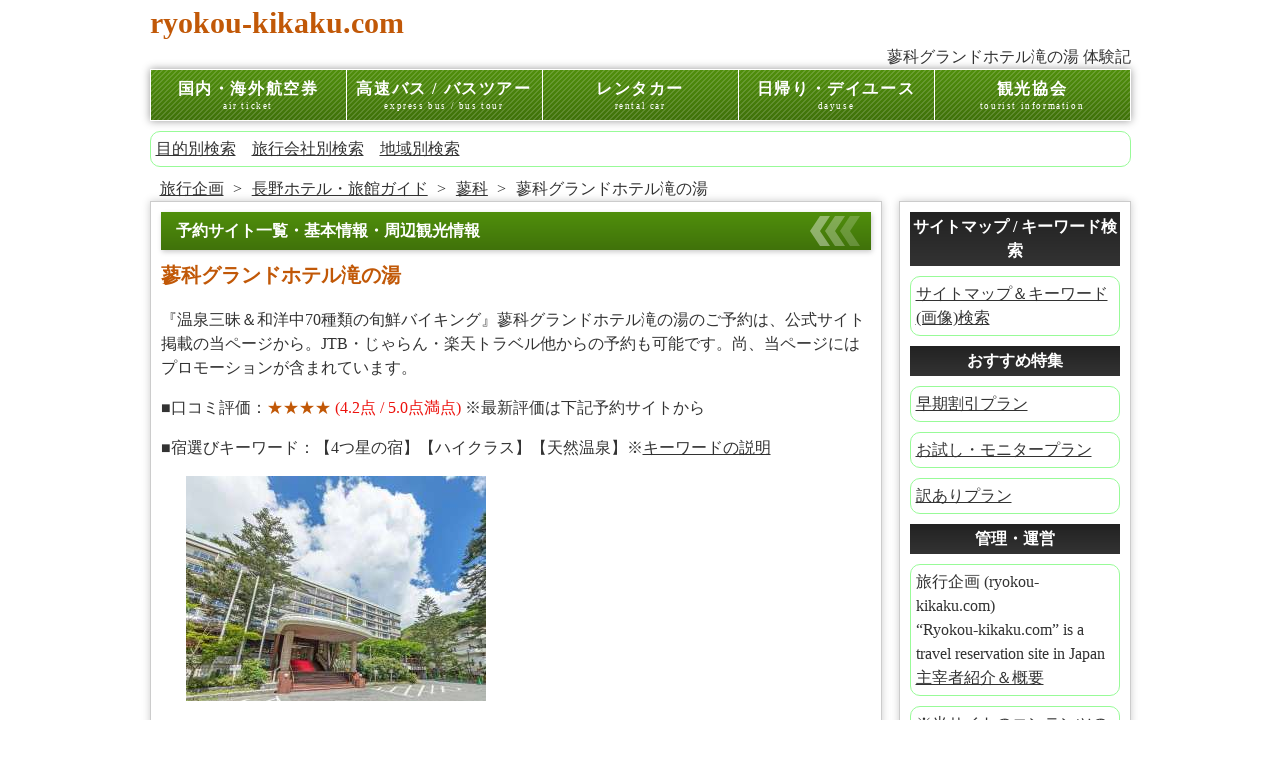

--- FILE ---
content_type: text/html
request_url: https://ryokou-kikaku.com/nagano/grandhotel.html
body_size: 24049
content:
<!doctype html>
<html lang="ja">

<head>
<meta charset="UTF-8">
<title>蓼科グランドホテル滝の湯(長野県蓼科温泉)体験記</title>
<meta name="viewport" content="width=device-width">
<meta name="description" content="蓼科グランドホテル滝の湯(長野県茅野市)のプランをじゃらん・楽天・公式サイト等から予約可。温泉三昧＆和洋中70種類の旬鮮バイキング、蓼科グランドホテル滝の湯のオンライン予約は、旅の総合予約サイト「旅行企画」からどうぞ。">
<link href="style.min.css" rel="stylesheet" type="text/css" />
<link href="style-s.min.css" rel="stylesheet" type="text/css" media="only screen and (max-width:480px)">
<link href="style-m.css" rel="stylesheet" type="text/css" media="only screen and (min-width:481px) and (max-width:800px)">
<!-- Google Tag Manager -->
<script>(function(w,d,s,l,i){w[l]=w[l]||[];w[l].push({'gtm.start':
new Date().getTime(),event:'gtm.js'});var f=d.getElementsByTagName(s)[0],
j=d.createElement(s),dl=l!='dataLayer'?'&l='+l:'';j.async=true;j.src=
'https://www.googletagmanager.com/gtm.js?id='+i+dl;f.parentNode.insertBefore(j,f);
})(window,document,'script','dataLayer','GTM-NVDC36T');</script>
<!-- End Google Tag Manager -->
</head>

<body id="top">

<!-- Google Tag Manager (noscript) -->
<noscript><iframe src="https://www.googletagmanager.com/ns.html?id=GTM-NVDC36T"
height="0" width="0" style="display:none;visibility:hidden"></iframe></noscript>
<!-- End Google Tag Manager (noscript) -->

<div id="container">

<p><a class="big4" href="https://ryokou-kikaku.com/">ryokou-kikaku.com</a></p>

<h1>蓼科グランドホテル滝の湯 体験記</h1>

<nav id="menu">
<ul id="menubar">
<li><a href="https://ryokou-kikaku.com/airline.html">国内・海外航空券<span>air ticket</span></a></li>
<li><a href="https://ryokou-kikaku.com/bus.html">高速バス / バスツアー<span>express bus / bus tour</span></a></li>
<li><a href="https://ryokou-kikaku.com/rentacar.html">レンタカー<span>rental car</span></a></li>
<li><a href="https://ryokou-kikaku.com/dayuse.html">日帰り・デイユース<span>dayuse</span></a></li>
<li><a href="https://ryokou-kikaku.com/TravelLink.html">観光協会<span>tourist information</span></a></li>
</ul>
</nav>

<div id="contents">

<p class="chiiki2"><a href="https://ryokou-kikaku.com/purpose.html">目的別検索</a>&emsp;<a href="https://ryokou-kikaku.com/travelagency.html">旅行会社別検索</a>&emsp;<a href="https://ryokou-kikaku.com/todohuken.html">地域別検索</a></p>

<div class="breadcrumb2">
  <ol>
    <li><a href="https://ryokou-kikaku.com/">旅行企画</a></li>
    <li><a href="https://ryokou-kikaku.com/nagano/">長野ホテル・旅館ガイド</a></li>
    <li><a href="https://ryokou-kikaku.com/nagano/tateshina-hotel.html">蓼科</a></li>
    <li>蓼科グランドホテル滝の湯</li>
  </ol>
</div>

<div id="main">

<h2>予約サイト一覧・基本情報・周辺観光情報</h2>

<p class="big2">蓼科グランドホテル滝の湯</p>

<p>『温泉三昧＆和洋中70種類の旬鮮バイキング』蓼科グランドホテル滝の湯のご予約は、公式サイト掲載の当ページから。JTB・じゃらん・楽天トラベル他からの予約も可能です。尚、当ページにはプロモーションが含まれています。</p>

<p>■口コミ評価：<span class="orange">★★★★</span> <span class="red">(4.2点 / 5.0点満点)</span> ※最新評価は下記予約サイトから</p>

<p>■宿選びキーワード：【4つ星の宿】【ハイクラス】【天然温泉】※<a href="https://ryokou-kikaku.com/purpose.html">キーワードの説明</a></p>

<p class="photo2"><img alt="蓼科グランドホテル滝の湯" src="https://cdn.jalan.jp/jalan/images/pictL/Y8/Y302508/Y302508678.jpg" width="300" height="225"></p>

<script async src="https://pagead2.googlesyndication.com/pagead/js/adsbygoogle.js?client=ca-pub-7554189144534756"
     crossorigin="anonymous"></script>
<!-- 長野 -->
<ins class="adsbygoogle"
     style="display:block"
     data-ad-client="ca-pub-7554189144534756"
     data-ad-slot="5390585342"
     data-ad-format="auto"
     data-full-width-responsive="true"></ins>
<script>
     (adsbygoogle = window.adsbygoogle || []).push({});
</script>

<div id="yoyaku">

<h3>主要予約サイト一覧</h3>

<p>蓼科グランドホテル滝の湯のプランを予約サイト・公式サイトから予約。</p>

<p>※<a href="#review">当サイト管理人の日帰り入浴体験記はこちら</a></p>

<p>👉 <a href="https://click.linksynergy.com/fs-bin/click?id=wq0rK5Mkgmc&offerid=1674601.7&type=3&subid=0">trivago(トリバゴ)で料金を徹底比較</a><img border="0" width="1" alt="" height="1" src="https://ad.linksynergy.com/fs-bin/show?id=wq0rK5Mkgmc&bids=1674601.7&type=3&subid=0" ></p>

<p class="site1"><a href="https://www.jtb.co.jp/kokunai-hotel/htl/5175001/">JTB</a></p>

<p class="site2">るるぶトラベル ※上記&uarr;JTBのページから</p>

<p class="site3"><a href="https://px.a8.net/svt/ejp?a8mat=1BVSEQ+GGZWP6+14CS+BW8O2&a8ejpredirect=http%3A%2F%2Fwww.jalan.net%2Fyad302508%2F" rel="nofollow">じゃらんnet</a>
<img border="0" width="1" height="1" src="https://www11.a8.net/0.gif?a8mat=1BVSEQ+GGZWP6+14CS+BW8O2" alt=""></p>

<p class="site4"><a href="https://px.a8.net/svt/ejp?a8mat=3NEUSI+9HQZEY+4ZCO+BW8O2&a8ejpredirect=https%3A%2F%2Ftravel.yahoo.co.jp%2FikCo.ashx%3Fcosid%3Dy_a8net%26surl%3Dhttps%253A%252F%252Ftravel.yahoo.co.jp%252F00030621%252F" rel="nofollow">Yahoo!トラベル</a>
<img border="0" width="1" height="1" src="https://www13.a8.net/0.gif?a8mat=3NEUSI+9HQZEY+4ZCO+BW8O2" alt=""></p>

<p class="site6"><a href="https://www.yukoyuko.net/6626">ゆこゆこネット</a>&emsp;宿コード 6626</p>

<p class="site8"><a href="https://hb.afl.rakuten.co.jp/hgc/0747418b.cf2a5236.0747418c.64b08a7c/?pc=https%3A%2F%2Ftravel.rakuten.co.jp%2FHOTEL%2F8177%2F8177.html&m=https%3A%2F%2Ftravel.rakuten.co.jp%2FHOTEL%2F8177%2F8177.html&link_type=text&ut=eyJwYWdlIjoidXJsIiwidHlwZSI6InRlc3QiLCJjb2wiOjB9" target="_blank" rel="nofollow" style="word-wrap:break-word;"  >楽天トラベル</a> ※楽天トラベル 高級宿<br>
✅ <a href="https://hb.afl.rakuten.co.jp/hgc/0747418b.cf2a5236.0747418c.64b08a7c/_RTLink116589?pc=https%3A%2F%2Ftravel.rakuten.co.jp%2Fcoupon%2F&link_type=text&ut=eyJwYWdlIjoidXJsIiwidHlwZSI6InRleHQiLCJjb2wiOjF9" target="_blank" rel="nofollow sponsored noopener" style="word-wrap:break-word;">宿泊費、まだ定価で払ってるの？まずはクーポンをチェック</a></p>

<p class="site9"><a href="https://px.a8.net/svt/ejp?a8mat=CDV8A+D1R6H6+1OK+BW8O2&a8ejpredirect=https%3A%2F%2Fwww.ikyu.com%2FikCo.ashx%3Fcosid%3Da8ikyu%26surl%3Dhttps%253A%252F%252Fwww.ikyu.com%252F00030621%252F" rel="nofollow">一休.com</a>
<img border="0" width="1" height="1" src="https://www16.a8.net/0.gif?a8mat=CDV8A+D1R6H6+1OK+BW8O2" alt=""></p>

<p class="site10"><a href="https://yumeyado.jp/yado/1191">ゆめやど</a></p>

<p class="site11"><a href="https://takinoyu.co.jp/">公式サイト</a>「蓼科グランドホテル滝の湯」公式hp</p>

</div>

<p class="chiiki">✈️ <a href="https://room.rakuten.co.jp/travel-review/collections">旅を快適にする神アイテム</a></p>

<h3>上記以外のサイトから探す</h3>

<p>近畿日本ツーリスト、日本旅行、東武トップツアーズ、Relux、トクー！、OZmall、ゆめやど、びゅうJR東日本、ほか</p>

<p>&rArr; <a href="https://ryokou-kikaku.com/travelagency.html">旅行会社一覧</a> からお進みください</p>

<h3>宿泊プラン例 (又は情報)</h3>

<p>下記に掲載の宿泊プラン(又は情報)は、当サイトの特集でピックアップしたものです。時期またはプランの終了・内容変更等により、当宿泊施設が表示されない場合もございます。<a href="#yoyaku">上記予約サイト</a>も合わせてご利用ください。</p>

<h4>早期割引プラン</h4>

<p class="center"><span class="orange">▼早期割引プランの料金を見て比較する▼</span></p>

<div data-vc_mylinkbox_id="886217754"></div>

<p>※こちらもチェック ⇒ <a href="https://ryokou-kikaku.com/early.html">早期割引プランのある宿 特集</a></p>

<h4>赤ちゃん連れの方へのおすすめプラン</h4>

<p class="center"><span class="orange">▼ベビープランの料金を見て比較する▼</span></p>

<div data-vc_mylinkbox_id="885965921"></div>

<p>※こちらもチェック ⇒ <a href="https://ryokou-kikaku.com/baby-plan.html">赤ちゃん連れでも安心の宿 特集</a></p>

<h3>レビューまとめ</h3>

<p>温泉と自然を満喫するには理想的な宿ですが、混雑や設備面での調整を意識するとさらに快適な滞在ができそうです。<br>
※尚、口コミは個々の感じ方や宿泊時期によって異なるため、参考程度にご覧ください。また、レビューの最新情報は、<a href="#yoyaku">上記&uarr;予約サイト</a>にてご確認ください。</p>
<p> ⇒ <a href="https://travel-review.info/nagano/grandhotel-3">良かった点・悪かった点を見る</a></p>

<h2>宿泊施設 概要</h2>

<p>蓼科グランドホテル滝の湯は、滝ノ湯川沿いの自然豊かな温泉リゾート。渓流露天風呂や庭園大浴場で四季折々の風景を楽しみながら、蓼科温泉の名湯を満喫できます。和洋中70種類の旬鮮ビュッフェが魅力のレストランや、全天候型キッズパークなど、家族旅行にも最適。高層階のスカイコンフォートフロアや露天風呂付き客室で、贅沢なひとときを過ごせます。アクセスも便利で、茅野駅から無料送迎バスあり。蓼科の大自然に癒される、特別な滞在をぜひ体験してください。</p>

<h3>基本情報（住所・連絡先・アクセス）</h3>

<p>■住所：〒391-0393 長野県茅野市北山4028-ロ 蓼科温泉</p>

<p>■電話番号：0266-67-2525</p>

<p>■FAX番号：0266-67-2532</p>

<p>■アクセス 鉄道(最寄駅)：JR中央本線 茅野駅から車利用で30分</p>

<p>■アクセス 車(最寄IC)：中央自動車道 諏訪IC</p>

<p>※ルート検索は下記、Googleマップをご利用ください</p>

<p>■温泉名：蓼科温泉(天然温泉100%)</p>

<p>■温泉＜泉質＞：単純温泉 炭酸水素塩泉 ナトリウム炭酸水素塩泉</p>

<h3>設備・サービス(有料・無料・手配含)</h3>

<p>■館内設備：ティーラウンジ・夜食コーナー・宴会場・会議室・大浴場・露天風呂・貸切風呂・禁煙ルーム・売店・自動販売機・プール(夏期)・ゲームコーナー・卓球・スキー・乾燥室・送迎バス、他</p>

<p>■総客室数：165室</p>

<p>■駐車場：有り</p>

<p>■キッズルーム(スペース)：キッズルーム ※キッズスペース・授乳室も広々</p>

<p><span class="orange">★</span>情報はページ作成時点のものです。変更または休止の場合もありますので、設備・サービスの利用を予定している場合は、必ず<a href="#yoyaku">上記&uarr;予約サイト</a>で事前に確認(または予約)をして下さい。</p>

<h3 id="review">レビュー・口コミ(体験記)</h3>

<p>■投稿者：管理人の口コミ&nbsp;50代&nbsp;男性<br>
&emsp;日帰り入浴で1,540円と聞くと高いイメージがありますが、お風呂の種類も多く休憩所(リラックスエリア)も充実しているので満足です。ホテルなのでアメニティも充実しており、清掃も行き届いています。ねらい目の時間は、宿泊客がチェックインする15：00前でしょう。運が良ければ私のように貸し切り状態が味わえます。最後に、入浴後帰る時に宿泊客を出迎える為に数人のスタッフが外にいました。邪魔にならない様に端から出たのですが、私に気づいて「ありがとうございました」と声をかけてくれました。さすが老舗ホテル。今度は泊まりで来ます。写真データは下記↓から。</p>

<h4>写真データ</h4>

<p>2020年7月 撮影 ※日帰り利用 (13:20～14:40滞在)</p>

<p class="photo"><img src="img/20200722/img_132323.jpg" alt="日帰り用駐車場" loading="lazy"><br>日帰り用駐車場</p>

<p class="photo"><img src="img/20200722/img_132326.jpg" alt="日帰り用駐車場" loading="lazy"><br>日帰り用駐車場</p>

<p class="clearleft">&emsp;日帰りの場合は宿の手前にある第五駐車場を利用します。フロントに確認しましたが、オートバイも同様でした。尚、日帰りの利用時間は13:00～21:00(最終受付20:00)になります。</p>

<p class="photo"><img src="img/20200722/img_132446.jpg" alt="日帰り用駐車場から宿までは徒歩3分程" loading="lazy"><br>日帰り用駐車場から宿までは徒歩3分程</p>

<p class="photo"><img src="img/20200722/img_132508.jpg" alt="宿泊者用駐車場" loading="lazy"><br>宿泊者用駐車場</p>

<p class="clearleft">&emsp;今回、<a href="https://travel-review.info/bike/touring20200721">物味湯産手形(2020年度版)</a>を利用し入浴しました。「蓼科グランドホテル滝の湯」の日帰り入浴料は1,540円なので、物味湯産手形とほぼ同じ料金です。日帰り利用を予定されている方は、先に物味湯産手形を購入してから利用しましょう。但し年ごとに内容は変更されるので、先に物味湯産手形の公式サイトをチェックしてからの方が良いかも。以前私の持っていた2018年度版は、「蓼科グランドホテル滝の湯」の入浴は割引のみでした。</p>

<p class="photo"><img src="img/20200722/img_132521.jpg" alt="玄関" loading="lazy"><br>玄関</p>

<p class="photo"><img src="img/20200722/img_143410.jpg" alt="フロント＆ロビー" loading="lazy"><br>フロント＆ロビー</p>

<p class="clearleft">&emsp;フロントで物味湯産手形を利用することを伝え、館内(渓流露天風呂への行き方)の説明を受けました。その際に館内の案内図を頂けるので安心です。</p>

<p class="photo"><img src="img/20200722/img_132958.jpg" alt="館内案内図" loading="lazy"><br>館内案内図</p>

<p class="photo"><img src="img/20200722/img_132957.jpg" alt="渓流露天風呂方面" loading="lazy"><br>渓流露天風呂方面</p>

<p class="photo"><img src="img/20200722/img_133144.jpg" alt="渓流露天風呂方面" loading="lazy"><br>渓流露天風呂方面</p>

<p class="photo"><img src="img/20200722/img_133159.jpg" alt="渓流露天風呂入り口" loading="lazy"><br>渓流露天風呂入り口</p>

<p class="clearleft">&emsp;渓流露天風呂は「滝岩の湯」と「日和の湯」の2種類あります。夜に男女入れ替えです。日帰り利用の場合は、時間的に男性は「滝岩の湯」になります。当日は貸し切り状態だったので、写真を撮らせて頂きました。</p>

<p class="photo"><img src="img/20200722/img_133312.jpg" alt="渓流露天風呂の案内図" loading="lazy"><br>渓流露天風呂の案内図</p>

<p class="photo"><img src="img/20200722/img_133700.jpg" alt="冷水器＆アメニティ" loading="lazy"><br>冷水器＆アメニティ</p>

<p class="photo"><img src="img/20200722/img_133321.jpg" alt="渓流露天風呂「滝岩の湯」脱衣所" loading="lazy"><br>渓流露天風呂「滝岩の湯」脱衣所</p>

<p class="photo"><img src="img/20200722/img_133456.jpg" alt="脱衣所ロッカー" loading="lazy"><br>脱衣所ロッカー ※鍵付きなので安心</p>

<p class="photo"><img src="img/20200722/img_141549.jpg" alt="泉質は「ナトリウム-炭酸水素塩温泉」" loading="lazy"><br>泉質は「ナトリウム-炭酸水素塩温泉」</p>

<p class="photo"><img src="img/20200722/img_133710.jpg" alt="「滝岩の湯」内湯" loading="lazy"><br>「滝岩の湯」内湯</p>

<p class="photo"><img src="img/20200722/img_133303.jpg" alt="「滝岩の湯」一之湯～三之湯" loading="lazy"><br>「滝岩の湯」一之湯～三之湯</p>

<p class="photo"><img src="img/20200722/img_135923.jpg" alt="「滝岩の湯」一之湯～三之湯 loading="lazy""><br>「滝岩の湯」一之湯～三之湯</p>

<p class="photo"><img src="img/20200722/img_135845.jpg" alt="「滝岩の湯」信玄湯" loading="lazy"><br>「滝岩の湯」信玄湯</p>

<p class="photo"><img src="img/20200722/img_135835.jpg" alt="「滝岩の湯」信玄湯" loading="lazy"><br>「滝岩の湯」信玄湯</p>

<p class="photo"><img src="img/20200722/img_141929.jpg" alt="「滝岩の湯」ドレッサー" loading="lazy"><br>「滝岩の湯」ドレッサー</p>

<p class="photo"><img src="img/20200722/img_141938.jpg" alt="「滝岩の湯」ドレッサー" loading="lazy"><br>「滝岩の湯」ドレッサー</p>

<p class="clearleft">&emsp;「滝岩の湯」は内湯が1つ、露天風呂は4つあります。洗い場は隣との仕切り付きで20ヶ所です。サウナもありますが、コロナの関係で現在は休止中でした。露天風呂は全て解放感があり川の音を聞きながら入浴できます。中でも気に入ったのは、「信玄湯」です。メタケイ酸のお湯で非常に温泉が濃い！温度も適温で長居できます。</p>

<p class="photo"><img src="img/20200722/img_133029.jpg" alt="リラックスエリア 森の音" loading="lazy"><br>リラックスエリア 森の音</p>

<p class="photo"><img src="img/20200722/img_142444.jpg" alt="リラックスエリア 森の音" loading="lazy"><br>リラックスエリア 森の音</p>

<p class="photo"><img src="img/20200722/img_133032.jpg" alt="リラックスエリア 森の音" loading="lazy"><br>リラックスエリア 森の音</p>

<p class="photo"><img src="img/20200722/img_142556.jpg" alt="リラックスエリア 森の音" loading="lazy"><br>リラックスエリア 森の音</p>

<p class="photo"><img src="img/20200722/img_142652.jpg" alt="リラックスエリア 森の音 自販機コーナー" loading="lazy"><br>リラックスエリア 森の音 自販機コーナー</p>

<h3>地図・ルート検索</h3>

<p>「蓼科グランドホテル滝の湯」の周辺地図です。<br>
<a href="https://goo.gl/maps/J8SmfYosgnm23y5H6">Googleマップで宿の場所を確認する</a></p>

<h2>観光情報</h2>

<p>「蓼科グランドホテル滝の湯」周辺のおすすめ観光スポットをご紹介します。</p>

<ul>
  <li>🌊 <strong>蓼科大滝</strong>（徒歩約9分）<br>迫力ある水流が魅力の癒しスポット。</li>
  <li>🌿 <strong>蓼科湖</strong>（徒歩約15分）<br>静かな湖畔で自然を満喫できる散策エリア。</li>
  <li>🍃 <strong>乙女滝</strong>（車で約5分）<br>渓谷の入口にある美しい滝。階段を下りて間近で鑑賞可能。</li>
  <li>🖼️ <strong>蓼科高原 バラクラ イングリッシュ ガーデン</strong>（車で約7分）<br>英国風庭園で四季折々の花々が楽しめる癒しの空間。</li>
  <li>🚡 <strong>北八ヶ岳ロープウェイ</strong>（車で約10分）<br>標高2237mの絶景を楽しめる空中散歩体験。</li>
  <li>🌲 <strong>御射鹿池</strong>（車で約10分）<br>東山魁夷の絵画「緑響く」のモデルとなった幻想的な池。</li>
  <li>⛰️ <strong>車山高原</strong>（車で約15分）<br>霧ヶ峰の主峰で、夏は高山植物、冬はスキーが楽しめる高原リゾート。</li>
  <li>🌼 <strong>車山高原のニッコウキスゲ群生地</strong>（車で約15分）<br>7月中旬に黄色い花が一面に咲き誇る絶景スポット。</li>
  <li>🏞️ <strong>横谷峡</strong>（車で約7分）<br>渓谷美と滝が連なる自然豊かなハイキングコース。</li>
  <li>🏛️ <strong>尖石縄文考古館</strong>（車で約12分）<br>国宝「土偶」を展示する縄文文化の学びスポット。</li>
</ul>

<p>※詳細・最新情報は、下記↓観光協会のページをご覧ください。</p>

<p>👉 <a href="https://ryokou-kikaku.com/nagano/transportation.html">長野県の観光協会一覧</a></p>

<h2>飲食店・グルメスポット</h2>

<p>「蓼科グランドホテル滝の湯」周辺のグルメスポット・飲食店の検索は、こちらから&darr;</p>

<p>■<a href="https://tabelog.com/">食べログ</a>・・・国内最大級。口コミ数8,000万件以上。信頼性の高い口コミと評価◎。Vポイントも貯まります。</p>

<p>■<a href="https://www.hotpepper.jp/">ホットペッパーグルメ</a>・・・サイト限定のお得なクーポンを多数掲載！ネット予約でポイントも貯まる！リクルート運営。</p>

<hr>

<p class="right">※掲載している情報は、ページ作成時点のものです</p>

</div>
<!--/main-->

<div id="sub">

<h2>サイトマップ / キーワード検索</h2>

<p class="chiiki2"><a href="https://ryokou-kikaku.com/sitemap.html">サイトマップ＆キーワード(画像)検索</a></p>

<h2>おすすめ特集</h2>

<p class="chiiki2"><a href="https://ryokou-kikaku.com/early.html">早期割引プラン</a></p>
<p class="chiiki2"><a href="https://ryokou-kikaku.com/trial-plan.html">お試し・モニタープラン</a></p>
<p class="chiiki2"><a href="https://ryokou-kikaku.com/wakeari.html">訳ありプラン</a></p>

<h2>管理・運営</h2>

<p class="chiiki2">旅行企画 (ryokou-kikaku.com)<br>

“Ryokou-kikaku.com” is a travel reservation site in Japan<br>

<a href="https://ryokou-kikaku.com/outline.html">主宰者紹介＆概要</a></p>

<p class="chiiki2">※当サイトのコンテンツの一部は、生成AIを使用しています。掲載内容に誤りがございましたら、恐れ入りますが上記「概要」ページ内の［お問い合わせフォーム］よりご連絡ください。</p>

<p class="chiiki2">【旅行記・ブログ】<br>

<a href="https://travel-review.info/">travel-review.info</a><br>
(当サイト管理人の体験記)</p>

<p class="chiiki2">【写真提供】<br>
じゃらんnet・楽天トラベル</p>

</div>
<!--/sub-->

<p id="pagetop"><a href="#">↑ PAGE TOP</a></p>

</div>
<!--/contents-->

<footer>
<p>Copyright&copy; 旅行企画 (ryokou-kikaku.com) All Rights Reserved.</p>
</footer>

</div>
<!--/container-->

<!--スマホ用メニューバー-->
<img src="images/icon_bar.png" width="20" height="16" alt="" id="menubar_hdr" class="open">

<!--スマホ用更新情報-->
<script type="text/javascript">
if (OCwindowWidth() < 480) {
	open_close("newinfo_hdr", "newinfo");
}
</script>

<script type="text/javascript" src="js/openclose.js"></script>

<!-- ld+json -->
<script type="application/ld+json">
    {
        "@context": "https://schema.org",
        "@type": "BreadcrumbList",
        "itemListElement": [
            {
                "@type": "ListItem",
                "position": 1,
                "name": "旅行企画",
                "item": "https://ryokou-kikaku.com/"
            },{
                "@type": "ListItem",
                "position": 2,
                "name": "長野ホテル・旅館ガイド",
                "item": "https://ryokou-kikaku.com/nagano/"
            },{
                "@type": "ListItem",
                "position": 3,
                "name": "蓼科",
                "item": "https://ryokou-kikaku.com/nagano/tateshina-hotel.html"
            },{
                "@type": "ListItem",
                "position": 4,
                "name": "蓼科グランドホテル滝の湯",
                "item": "https://ryokou-kikaku.com/nagano/grandhotel.html"
            }
        ]
    }
</script>

</body>
</html>

--- FILE ---
content_type: text/html; charset=utf-8
request_url: https://www.google.com/recaptcha/api2/aframe
body_size: 183
content:
<!DOCTYPE HTML><html><head><meta http-equiv="content-type" content="text/html; charset=UTF-8"></head><body><script nonce="eKQdDI0nZLR4hSbgrdxfUw">/** Anti-fraud and anti-abuse applications only. See google.com/recaptcha */ try{var clients={'sodar':'https://pagead2.googlesyndication.com/pagead/sodar?'};window.addEventListener("message",function(a){try{if(a.source===window.parent){var b=JSON.parse(a.data);var c=clients[b['id']];if(c){var d=document.createElement('img');d.src=c+b['params']+'&rc='+(localStorage.getItem("rc::a")?sessionStorage.getItem("rc::b"):"");window.document.body.appendChild(d);sessionStorage.setItem("rc::e",parseInt(sessionStorage.getItem("rc::e")||0)+1);localStorage.setItem("rc::h",'1769123918663');}}}catch(b){}});window.parent.postMessage("_grecaptcha_ready", "*");}catch(b){}</script></body></html>

--- FILE ---
content_type: text/css
request_url: https://ryokou-kikaku.com/nagano/style.min.css
body_size: 12004
content:
@charset "UTF-8";body{color:#333;background-color:#FFF;margin:0;padding:0;font:16px/1.5 "メイリオ",Meiryo,"ＭＳ Ｐゴシック",Osaka,"ヒラギノ角ゴ Pro W3","Hiragino Kaku Gothic Pro"}h1,h2,h3,h4,h5,p,ul,ol,li,dl,dt,dd,form,figure{margin:0;padding:0}img{border:0;vertical-align:bottom}input,textarea,select{font-size:1em}form{margin:0}table{border-collapse:collapse;font-size:100%;border-spacing:0}a{color:#333}a:hover{color:#508f0c;text-decoration:none}#container{width:981px;margin:0 auto}#container h1{font-weight:normal;font-size:16px;text-align:right;line-height:24px}#container h2{text-align:left;color:orange;　　}.logo{font-size:22px;font-weight:bold;color:#ff8000;font-family:"HG丸ｺﾞｼｯｸM-PRO"}nav#menu ul{background-color:#FFF;height:52px;-webkit-box-shadow:0 0 8px #999;box-shadow:0 0 8px #999;margin-bottom:5px;clear:left}nav#menu ul li{float:left;width:196px}nav#menu ul li a{height:42px;padding-top:8px;line-height:1.4;text-decoration:none;display:block;font-size:16px;font-weight:bold;letter-spacing:.1em;background-color:#40720a;background-image:url(../images/bg1.png),-webkit-gradient(linear,left top,left bottom,from(#508f0c),to(#40720a));background-image:url(../images/bg1.png),-webkit-linear-gradient(#508f0c,#40720a);background-image:url(../images/bg1.png),linear-gradient(#508f0c,#40720a);text-align:center;color:#FFF;border-bottom:1px solid #FFF;border-top:1px solid #FFF;border-left:1px solid #FFF}nav#menu ul li a:hover,nav#menu ul li#current a{background:#508f0c url(../images/bg1.png)}nav#menu ul li a span{font-size:9px;display:block;font-weight:normal}#contents{clear:left;width:100%}#main{float:left;width:710px;background-color:#FFF;padding:10px;-webkit-box-shadow:0 0 8px #CCC;box-shadow:0 0 8px #CCC;border:1px solid #CCC;margin-bottom:30px}#main h2{font-size:100%;color:#FFF;padding:7px 15px;clear:both;background-color:#40720a;background-image:url(../images/arrow2.png),-webkit-gradient(linear,left top,left bottom,from(#508f0c),to(#40720a));background-image:url(../images/arrow2.png),-webkit-linear-gradient(#508f0c,#40720a);background-image:url(../images/arrow2.png),linear-gradient(#508f0c,#40720a);background-repeat:no-repeat;background-position:right center;-webkit-box-shadow:1px 2px 5px #ccc;box-shadow:1px 2px 5px #ccc}#main h3{background-color:#FFF;background-image:url(../images/arrow1.png),-webkit-gradient(linear,left top,left bottom,from(#FFF),to(#f4f4f4));background-image:url(../images/arrow1.png),-webkit-linear-gradient(#FFF,#f4f4f4 49%,#e8e8e8 50%,#FFF 100%);background-image:url(../images/arrow1.png),linear-gradient(#FFF,#f4f4f4 49%,#e8e8e8 50%,#FFF 100%);background-repeat:no-repeat;background-position:left center;-webkit-box-shadow:1px 2px 5px #e2e2e2;box-shadow:1px 2px 5px #e2e2e2;font-size:100%;padding:4px 10px 4px 20px;clear:both;border:1px solid #CCC}#main h4{position:relative;padding:4px 10px 4px 20px;clear:both;border:1px solid #CCC}#main h4::after{position:absolute;top:.4em;left:.5em;content:'';width:4px;height:-webkit-calc(100% - 1em);height:calc(100% - 1em);background-color:#ff7f00}#main p{padding:.5em 0 .5em}#main ul{padding:.5em 30px .5em}#main section.list1 section{height:270px;width:47%;float:left;line-height:1.6;margin-left:14px;overflow:hidden;position:relative;margin-bottom:25px}#main section.list1 section p{padding:0}#main section.list1 section h4{font-size:100%;color:#508f0c}#main section.list1 section figure{padding:5px;margin-bottom:5px;border:1px solid #CCC}#main section.list1 section figure img{width:100%;height:auto}#main section.list1 section p.more{position:absolute;right:0;bottom:0}#main section.list1 section p.more a{color:#FFF;text-decoration:none;-webkit-transition:.5s;transition:.5s;background-color:#900000;background-image:-webkit-gradient(linear,left top,left bottom,from(#b10000),to(#900000));background-image:-webkit-linear-gradient(#b10000,#900000);background-image:linear-gradient(#b10000,#900000);padding:2px 15px;font-size:11px;border-radius:4px}#main section.list1 section p.more a:hover{background:#d30000}#main section.list2 section{border:1px solid #CCC;border-radius:6px;margin-bottom:15px;background-image:-webkit-gradient(linear,left top,left bottom,from(#FFF),to(#e3e3e3));background-image:-webkit-linear-gradient(#FFF,#e3e3e3);background-image:linear-gradient(#FFF,#e3e3e3);-webkit-box-shadow:0 2px 5px #CCC,0 0 0 1px #FFF inset;box-shadow:0 2px 5px #CCC,0 0 0 1px #FFF inset}#main section.list2 section a{padding:10px;text-decoration:none;display:block;overflow:hidden;-webkit-transition:.5s;transition:.5s}#main section.list2 section a:hover{background-color:#f6f1b2;color:#333;border-radius:6px}#main section.list2 section p{padding:0;margin-left:43%}#main section.list2 section figure img{float:left;background-color:#FFF;padding:5px;border:1px solid #CCC;width:40%;height:auto}#main section.list2 section h4{font-size:100%;color:#508f0c}#sub{float:right;width:210px;height:auto;background-color:#FFF;padding:10px;-webkit-box-shadow:0 0 8px #CCC;box-shadow:0 0 8px #CCC;border:1px solid #CCC;margin-bottom:30px}#sub h2{font-size:100%;text-align:center;padding:3px 0;background-color:#333;background-image:-webkit-gradient(linear,left top,left bottom,from(#222),to(#333));background-image:-webkit-linear-gradient(#222,#333);background-image:linear-gradient(#222,#333);color:#FFF}#sub ul.submenu{border-top:1px solid #CCC;border-right:1px solid #CCC;border-left:1px solid #CCC;margin-bottom:15px;list-style-type:none}#sub ul.submenu li a{border-bottom:1px solid #CCC;text-decoration:none;display:block;padding:10px 0 10px 10px;-webkit-transition:.5s;transition:.5s;background-color:#FFF;background-image:-webkit-gradient(linear,left top,left bottom,from(#eaeaea),to(#FFF));background-image:-webkit-linear-gradient(#eaeaea,#FFF);background-image:linear-gradient(#eaeaea,#FFF);-webkit-box-shadow:0 0 1px #FFF inset;box-shadow:0 0 0 1px #FFF inset}#sub ul.submenu li a:hover{background:#508f0c;color:#FFF;-webkit-box-shadow:none;box-shadow:none}footer{clear:both;text-align:center;color:#FFF;background-color:#111;-webkit-box-shadow:0 0 8px #999;box-shadow:0 0 8px #999}footer .pr{display:block;font-size:80%}footer a{text-decoration:none;color:#FFF}footer a:hover{color:#FFF}.ta1{width:100%}.ta1,.ta1 td,.ta1 th{border:1px solid #CCC;line-height:2}.ta1 td{padding:10px}.ta1 th{width:180px;padding:10px;text-align:center;background-color:#e2e2e3}.ta1 th.tamidashi{width:auto;text-align:left;color:#FFF;background-color:#333;background-image:-webkit-gradient(linear,left top,left bottom,from(#4b4b4b),to(#333));background-image:-webkit-linear-gradient(#4b4b4b,#333);background-image:linear-gradient(#4b4b4b,#333)}.ta1 caption{padding:10px;border-top:1px solid #CCC;border-right:1px solid #CCC;border-left:1px solid #CCC;text-align:left;background-color:#e9ddae;background-image:-webkit-gradient(linear,left top,left bottom,from(#efe6c5),to(#e9ddae));background-image:-webkit-linear-gradient(#efe6c5,#e9ddae);background-image:linear-gradient(#efe6c5,#e9ddae);font-weight:bold}input[type="submit"],input[type="button"]{width:250px;padding:10px;margin-bottom:20px;border-radius:30px;font-size:16px;letter-spacing:.1em;border:1px solid #999;background-color:#FFF;background-image:-webkit-gradient(linear,left top,left bottom,from(#FFF),to(#dcdcdc));background-image:-webkit-linear-gradient(#FFF,#dcdcdc);background-image:linear-gradient(#FFF,#dcdcdc);-webkit-box-shadow:1px 2px 5px #ccc;box-shadow:1px 2px 5px #ccc}input[type="submit"]:hover,input[type="button"]:hover{background-color:#dcdcdc;background-image:-webkit-gradient(linear,left top,left bottom,from(#dcdcdc),to(#FFF));background-image:-webkit-linear-gradient(#dcdcdc,#FFF);background-image:linear-gradient(#dcdcdc,#FFF)}#pagetop{clear:both}#pagetop a{color:#FFF;font-size:16px;background-color:#333;text-decoration:none;text-align:center;width:12em;display:block;float:right;letter-spacing:.1em}#pagetop a:hover{background-color:#555;color:#FFF}.look{background:#dcdcdc}.mb15{margin-bottom:15px}.clear{clear:both}ul.disc{padding:0 25px 1em;list-style:disc}.color1{color:#ff7f18}.color2{color:#ff7f18;font-weight:bold}.pr{font-size:10px}.btn{font-size:13px}.wl{width:96%}.ws{width:50%}.c{text-align:center}.r{text-align:right}figcaption{font-size:11px}#menubar_hdr{display:none}#menu ul{list-style-type:none}.mini1{font-size:11px;font-weight:normal}.red{color:#ec130e}.yellow{color:#FF0}.orange{color:#c15807}.blue{color:#00F}.green{color:#0C0}.brown{color:maroon}.b{font-weight:bold}.big2{font-size:20px;font-weight:bold;color:#c15807}.big3{font-size:16px;font-weight:bold;text-align:center;color:#c15807}a.big4{font-size:30px;font-weight:bold;color:#c15807;text-decoration:none}.right{text-align:right}.clearleft{clear:left}.center{text-align:center}.square{list-style-type:square}.indent{text-indent:1em}.photo{width:355px;height:250px;float:left;text-align:center}.photo2{width:350px;height:250px;text-align:center}.photo3{width:355px;height:280px;float:left;text-align:center}.photo4{width:355px;height:500px;float:left;text-align:center}.photo5{width:355px;height:350px;float:left;text-align:center}.photo6{width:370px;height:auto;float:left}.chiiki{width:auto;height:auto;margin:0 0 10px 0;padding:10px 5px 10px 5px;border-color:#c15807;border-width:1px;border-style:solid;border-radius:10px}.chiiki2{width:auto;height:auto;margin:10px 0 10px 0;padding:5px;border-color:#98fb98;border-width:1px;border-style:solid;border-radius:10px}.chiiki4{width:auto;height:auto;margin:0 0 10px 0;padding:10px 5px 10px 5px;border-color:#4169e1;border-width:1px;border-style:solid;border-radius:10px}table,td,th{border:1px #ccc solid}.site1{width:auto;height:auto;margin:10px 0 10px 0;padding:5px;border-color:#98fb98;border-width:1px;border-style:solid;border-radius:10px}.site2{width:auto;height:auto;margin:10px 0 10px 0;padding:5px;border-color:#98fb98;border-width:1px;border-style:solid;border-radius:10px}.site3{width:auto;height:auto;margin:10px 0 10px 0;padding:5px;border-color:#98fb98;border-width:1px;border-style:solid;border-radius:10px}.site4{width:auto;height:auto;margin:10px 0 10px 0;padding:5px;border-color:#98fb98;border-width:1px;border-style:solid;border-radius:10px}.site5{width:auto;height:auto;margin:10px 0 10px 0;padding:5px;border-color:#98fb98;border-width:1px;border-style:solid;border-radius:10px}.site6{width:auto;height:auto;margin:10px 0 10px 0;padding:5px;border-color:#98fb98;border-width:1px;border-style:solid;border-radius:10px}.site7{width:auto;height:auto;margin:10px 0 10px 0;padding:5px;border-color:#98fb98;border-width:1px;border-style:solid;border-radius:10px}.site8{width:auto;height:auto;margin:10px 0 10px 0;padding:5px;border-color:#98fb98;border-width:1px;border-style:solid;border-radius:10px}.site9{width:auto;height:auto;margin:10px 0 10px 0;padding:5px;border-color:#98fb98;border-width:1px;border-style:solid;border-radius:10px}.site10{width:auto;height:auto;margin:10px 0 10px 0;padding:5px;border-color:#98fb98;border-width:1px;border-style:solid;border-radius:10px}.site11{width:auto;height:auto;margin:10px 0 10px 0;padding:5px;border-color:#98fb98;border-width:1px;border-style:solid;border-radius:10px}#yoyaku a{color:#333;font-weight:bold}#yoyaku a:hover{color:#508f0c;text-decoration:none}.breadcrumb2 ol{display:flex;flex-wrap:wrap;list-style:none;margin:0 0 0 10px}.breadcrumb2 li:not(:last-of-type)::after{content:">";margin:0 .6em}.toc-001{margin-bottom:30px;padding:1em 1em 1em 2em;border:1px solid #999;background-color:#f7f7f7;color:#333}.toc-001 div{display:flex;align-items:center;margin:0;padding:5px 0}.toc-001 div::before{display:inline-block;width:1em;height:1em;margin-right:5px;background-image:url("data:image/svg+xml,%3Csvgxmlns='http://www.w3.org/2000/svg'viewBox='002424'%3E%3Cpathd='M84H21V6H8V4ZM33.5H6V6.5H3V3.5ZM310.5H6V13.5H3V10.5ZM317.5H6V20.5H3V17.5ZM811H21V13H8V11ZM818H21V20H8V18Z'fill='%23333'%3E%3C/path%3E%3C/svg%3E");content:''}.toc-001 ol{list-style-type:disc;margin:0;padding:0 1.2em;overflow:hidden}.toc-001 ol ol{margin-top:5px}.toc-001 li{padding:5px 0}.toc-001 a{color:#166c9d}

--- FILE ---
content_type: text/css
request_url: https://ryokou-kikaku.com/nagano/style-s.min.css
body_size: 2414
content:
@charset "UTF-8";body{background-color:#fff;background-image:none;font-size:1pc}#container,header{width:auto}header{height:90px;background-size:100%;border:0;border-bottom:1px solid #fff}header #logo{position:absolute;left:10px;top:30px}header #logo img{width:60%;height:auto}nav#menu ul{height:auto;overflow:hidden;margin-bottom:0}nav#menu ul li{width:50%}nav#menu ul li a{border:0;border-bottom:1px solid #fff}nav#menu ul li:nth-child(odd){border-left:1px solid #fff;box-sizing:border-box;-moz-box-sizing:border-box;-webkit-box-sizing:border-box}#contents{width:auto}#main,#sub{float:none;width:auto;margin-bottom:0}#main{-webkit-box-shadow:none;box-shadow:none;border:0}#main h2{padding:4px 10px}#main h3{padding:2px 10px 2px 20px}#main p{padding:.5em 5px 1em}#sub{-webkit-box-shadow:none;box-shadow:none;border:0}#main section.list1 section{width:100%;height:auto;float:none;margin-left:0;padding-bottom:25px}#main section.list1 section figure{padding:0;border:0}#main section.list1 section figure img{width:100%}#main section.list2 section p{margin-left:0}#main section.list2 section figure img{float:none;width:100%;box-sizing:border-box;-moz-box-sizing:border-box;-webkit-box-sizing:border-box}section#new h2.open{background:url(../images/btn_minus.png)no-repeat right center,-webkit-gradient(linear,left top,left bottom,from(#508f0c),to(#40720a));background:url(../images/btn_minus.png)no-repeat right center,-webkit-linear-gradient(#508f0c,#40720a);background:url(../images/btn_minus.png)no-repeat right center,linear-gradient(#508f0c,#40720a)}section#new h2.close{background:url(../images/btn_plus.png)no-repeat right center,-webkit-gradient(linear,left top,left bottom,from(#508f0c),to(#40720a));background:url(../images/btn_plus.png)no-repeat right center,-webkit-linear-gradient(#508f0c,#40720a);background:url(../images/btn_plus.png)no-repeat right center,linear-gradient(#508f0c,#40720a)}#new dl{height:auto;padding-left:5px}#new dt{float:none;width:auto}#new dd{padding-left:0}.ta1 th{width:75pt;padding:2px}.ta1 td,.ta2 td{width:auto;padding:2px}.ta2 th{width:75pt;padding:2px}img.wa{width:100%;height:auto}#top #menubar_hdr,body.s-n #sub{display:none}#menubar_hdr{display:inline;position:absolute;top:0;right:10px;background-image:-webkit-gradient(linear,left top,left bottom,from(#fbfbfb),to(#e5e5e5));background-image:-webkit-linear-gradient(#fbfbfb,#e5e5e5);background-image:linear-gradient(#fbfbfb,#e5e5e5);padding:10px;border:1px solid #cfcfcf;border-radius:0 0 6px 6px}

--- FILE ---
content_type: text/css
request_url: https://ryokou-kikaku.com/nagano/style-m.css
body_size: 2052
content:
@charset "UTF-8";

/*コンテナー(HPを囲むブロック)
---------------------------------------------------------------------------*/
#container {
	width: auto;
	margin: 15px;
}
/*h1タグの設定
#container h1 {
	display: none;
}*/

/*ヘッダー(サイト名ロゴが入ったブロック)
---------------------------------------------------------------------------*/
header {
	width: auto;
	background-size: 100%;	/*背景画像をウィンドウに対して100％に*/
	border: none;
	border-bottom: 1px solid #FFF;	/*下側の線の幅、線種、色*/
}

/*上部のメインメニュー
---------------------------------------------------------------------------*/
/*メニューブロックの設定*/
nav#menu ul {
	height: auto;
	overflow: hidden;
}
/*メニュー１個ごとの設定*/
nav#menu ul li {
	width: 50%;
}
nav#menu ul li a {
	border: none;
	border-bottom: 1px solid #FFF;	/*下側の線の幅、線種、色*/
}
/*奇数番目のメニューの設定(※１個目の「ホーム」メニューが非表示になっている為、この場合はサービスとお問い合わせが奇数番目となる。)*/
nav#menu ul li:nth-child(odd) {
	border-left: 1px solid #FFF;	/*左側の線の幅、線種、色*/
	box-sizing: border-box;
	-moz-box-sizing: border-box;
	-webkit-box-sizing: border-box;
}

/*コンテンツ(main,subを囲むブロック)
---------------------------------------------------------------------------*/
#contents {
	width: auto;
}

/*main,subコンテンツ
---------------------------------------------------------------------------*/
#main, #sub {
	float: none;
	width: auto;
}

/*service.html内の各ブロック(※タイプ１)
---------------------------------------------------------------------------*/
/*各ボックスの設定*/
#main section.list1 section {
	width: 45%;	/*ボックスの幅*/
}

/*その他
---------------------------------------------------------------------------*/
/*写真の設定*/
img.wa {
	width: 100%;
	height: auto;
}
/*<body class="s-n">指定の場合にsubブロックを表示させない設定*/
body.s-n #sub {
	display: none;
}


--- FILE ---
content_type: application/javascript; charset=utf-8;
request_url: https://mlbc.valuecommerce.com/mlb?p=886217754,885965921&_v=1.0.0&_s=https%3A%2F%2Fryokou-kikaku.com%2Fnagano%2Fgrandhotel.html&vf=iVBORw0KGgoAAAANSUhEUgAAAAMAAAADCAYAAABWKLW%2FAAAAMElEQVQYV2NkFGP4nxGzgeFJXwQDYzQn83%2FTZ1UMVbM7GBh3c3X9D3gWx%2BAvIMEAAAgBDUmDwo2ZAAAAAElFTkSuQmCC
body_size: 21755
content:
vc_mlb_callback({"linkbox": [{"p":885965921,"html":"<!DOCTYPE html><html><head><meta charset=\"utf-8\"><\/head><body style=\"margin:0;padding:0\"><style type=\"text\/css\"><!--.myLinkModule_image_photo:not(:target){top:0;left:0;border:0}.myLinkModule .myLinkModule_btn:after{content:\"で探す\";margin:0;padding:0;font-size:11px}.myLinkModule .myLinkModule_btn:hover{margin:0;padding:10px 8px;opacity:.7}.myLinkModule .clearFix:after,.myLinkModule .clearFix:before{display:table;content:\"\";line-height:0}.myLinkModule .clearFix:after{clear:both}@media screen and (min-width:600px){.myLinkModule{min-width:600px}.myLinkModule_image{float:left;margin-left:0!important;margin-right:0!important}.myLinkModule_image+.myLinkModule_info{max-width:calc(100% - 180px)}.myLinkModule_info{float:right}.myLinkModule_info_btn_link{max-width:250px;width:50%}}@media screen and (max-width:599px){.myLinkModule{min-width:200px}.myLinkModule_image{float:none;margin-left:auto!important;margin-right:auto!important}.myLinkModule_image+.myLinkModule_info{max-width:5in}.myLinkModule_info{float:none;margin:0 auto;max-width:5in;width:100%}.myLinkModule_info_title{font-size:1pc}.myLinkModule_info_btn{margin-top:5px}.myLinkModule_info_btn_link{max-width:100%;width:100%}.myLinkModule .myLinkModule_btn{padding:9pt;font-size:9pt}.myLinkModule .myLinkModule_btn:after{display:none}}--><\/style><div class=\"myLinkModule\" style=\"-moz-box-sizing: border-box; -ms-box-sizing: border-box; -o-box-sizing: border-box; -webkit-box-sizing: border-box; border: 1px solid #ddd; box-sizing: border-box; font-family: 'ヒラギノ角ゴ Pro W3','Hiragino Kaku Gothic Pro','游ゴシック体',YuGothic,'游ゴシック','Yu Gothic','メイリオ',Meiryo,'ＭＳ Ｐゴシック',sans-serif; margin: 0; max-width: 800px; padding: 20px; width: 100%;\"><div class=\"myLinkModule_inner clearFix\" style=\"-moz-box-sizing: border-box; -ms-box-sizing: border-box; -o-box-sizing: border-box; -webkit-box-sizing: border-box; box-sizing: border-box; margin: 0; padding: 0;\"><div class=\"rmmyLinkModule_image\" style=\"display:none; -moz-box-sizing: border-box; -ms-box-sizing: border-box; -o-box-sizing: border-box; -webkit-box-sizing: border-box; box-sizing: border-box; height: 160px; margin-bottom: 20px; margin-top: 0; max-width: 160px; overflow: hidden; padding: 0; position: relative; width: 100%; z-index: 1;\"><a href=\"https:\/\/mlbr.valuecommerce.com\/mck\/e78583e6187?pid=885965921&sid=2127347&aid=2818275&mid=2161637&vcurl=https%3A%2F%2Fwww.jtb.co.jp%2Fkokunai_hotel%2Flist%2F%3Fplaninfokeyword%3D%25E8%25B5%25A4%25E3%2581%25A1%25E3%2582%2583%25E3%2582%2593%26planinfokeywordon%3D1%26temproomassign%3D0&ub=aXKwTQAIWwkDkO99CooFuwqKC%2FDoWg%3D%3D&ckref=https%3A%2F%2Fryokou-kikaku.com%2Fnagano%2Fgrandhotel.html&rid=aXKwTgACFVgDkO99CooD7AqKCJTQbg&isec=6972b04e\" data-nodal><img class=\"myLinkModule_image_photo\" src=\"\" alt style=\"-webkit-transform: translate3d(-50%,-50%,0); display: block; left: 50%; margin: 0; max-height: 100%; max-width: 100%; padding: 0; position: absolute; top: 50%; transform: translate3d(-50%,-50%,0); z-index: 1;\"><\/a><\/div><div class=\"myLinkModule_info\" style=\"-moz-box-sizing: border-box; -ms-box-sizing: border-box; -o-box-sizing: border-box; -webkit-box-sizing: border-box; box-sizing: border-box; margin: 0; min-width: 160px; padding: 0; width: 100%;\"><a class=\"myLinkModule_info_title\" data-nodal href=\"https:\/\/mlbr.valuecommerce.com\/mck\/e78583e6187?pid=885965921&sid=2127347&aid=2818275&mid=2161637&vcurl=https%3A%2F%2Fwww.jtb.co.jp%2Fkokunai_hotel%2Flist%2F%3Fplaninfokeyword%3D%25E8%25B5%25A4%25E3%2581%25A1%25E3%2582%2583%25E3%2582%2593%26planinfokeywordon%3D1%26temproomassign%3D0&ub=aXKwTQAIWwkDkO99CooFuwqKC%2FDoWg%3D%3D&ckref=https%3A%2F%2Fryokou-kikaku.com%2Fnagano%2Fgrandhotel.html&rid=aXKwTgACFVgDkO99CooD7AqKCJTQbg&isec=6972b04e\" style=\"color: #245dc1; display: block; font-size: 16px; line-height: 1.5; margin: 0 0 15px; padding: 0; text-decoration: none;\">「赤ちゃん」をキーワードに検索した結果が表示されます<\/a><div class=\"myLinkModule_info_btn clearFix\" style=\"-moz-box-sizing: border-box; -ms-box-sizing: border-box; -o-box-sizing: border-box; -webkit-box-sizing: border-box; box-sizing: border-box; margin: 0 -5px; padding: 0;\"><div class=\"myLinkModule_info_btn_link\" style=\"-moz-box-sizing: border-box; -ms-box-sizing: border-box; -o-box-sizing: border-box; -webkit-box-sizing: border-box; box-sizing: border-box; float: left; margin: 0; padding: 5px;\"><a class=\"myLinkModule_btn\" data-nodal href=\"https:\/\/mlbr.valuecommerce.com\/mck\/e78583e6187?pid=885965921&sid=2127347&aid=2818275&mid=2161637&vcurl=https%3A%2F%2Fwww.jtb.co.jp%2Fkokunai_hotel%2Flist%2F%3Fplaninfokeyword%3D%25E8%25B5%25A4%25E3%2581%25A1%25E3%2582%2583%25E3%2582%2593%26planinfokeywordon%3D1%26temproomassign%3D0&ub=aXKwTQAIWwkDkO99CooFuwqKC%2FDoWg%3D%3D&ckref=https%3A%2F%2Fryokou-kikaku.com%2Fnagano%2Fgrandhotel.html&rid=aXKwTgACFVgDkO99CooD7AqKCJTQbg&isec=6972b04e\" style=\"-moz-box-shadow: 0 2px 4px rgba(0,0,0,.16); -moz-box-sizing: border-box; -ms-box-shadow: 0 2px 4px rgba(0,0,0,.16); -ms-box-sizing: border-box; -o-box-shadow: 0 2px 4px rgba(0,0,0,.16); -o-box-sizing: border-box; -webkit-box-shadow: 0 2px 4px rgba(0,0,0,.16); -webkit-box-sizing: border-box; background-color: #C6192E; border-radius: 10px; box-shadow: 0 2px 4px rgba(0,0,0,.16); box-sizing: border-box; color: #fff; display: block; font-size: 13px; line-height: 1.5; margin: 0; padding: 10px 8px; text-align: center; text-decoration: none; white-space: nowrap; width: 100%;\">JTB<\/a><\/div><div class=\"myLinkModule_info_btn_link\" style=\"-moz-box-sizing: border-box; -ms-box-sizing: border-box; -o-box-sizing: border-box; -webkit-box-sizing: border-box; box-sizing: border-box; float: left; margin: 0; padding: 5px;\"><a class=\"myLinkModule_btn\" data-nodal href=\"https:\/\/mlbr.valuecommerce.com\/mck\/8332996e195?pid=885965921&sid=2127347&aid=2535333&mid=2130725&vcurl=https%3A%2F%2Fwww.jalan.net%2Fuw%2Fuwp2011%2Fuww2011init.do%3Fkeyword%3D%2590%25D4%2582%25BF%2582%25E1%2582%25F1%26distCd%3D06%26rootCd%3D7701%26screenId%3DFWPCTOP%26image1.x%3D0%26image1.y%3D0&ub=aXKwTQAIWwkDkO99CooFuwqKC%2FDoWg%3D%3D&ckref=https%3A%2F%2Fryokou-kikaku.com%2Fnagano%2Fgrandhotel.html&rid=aXKwTgACFVgDkO99CooD7AqKCJTQbg&isec=6972b04e\" style=\"-moz-box-shadow: 0 2px 4px rgba(0,0,0,.16); -moz-box-sizing: border-box; -ms-box-shadow: 0 2px 4px rgba(0,0,0,.16); -ms-box-sizing: border-box; -o-box-shadow: 0 2px 4px rgba(0,0,0,.16); -o-box-sizing: border-box; -webkit-box-shadow: 0 2px 4px rgba(0,0,0,.16); -webkit-box-sizing: border-box; background-color: #FF5800; border-radius: 10px; box-shadow: 0 2px 4px rgba(0,0,0,.16); box-sizing: border-box; color: #fff; display: block; font-size: 13px; line-height: 1.5; margin: 0; padding: 10px 8px; text-align: center; text-decoration: none; white-space: nowrap; width: 100%;\">じゃらん<\/a><\/div><div class=\"myLinkModule_info_btn_link\" style=\"-moz-box-sizing: border-box; -ms-box-sizing: border-box; -o-box-sizing: border-box; -webkit-box-sizing: border-box; box-sizing: border-box; float: left; margin: 0; padding: 5px;\"><a class=\"myLinkModule_btn\" data-nodal href=\"https:\/\/mlbr.valuecommerce.com\/mck\/aad538eb14e?pid=885965921&sid=2127347&aid=2761515&mid=2244419&vcurl=https%3A%2F%2Ftravel.yahoo.co.jp%2Fdhotel%2Fsearch%2F%3Fqry%3D%25E8%25B5%25A4%25E3%2581%25A1%25E3%2582%2583%25E3%2582%2593&ub=aXKwTQAIWwkDkO99CooFuwqKC%2FDoWg%3D%3D&ckref=https%3A%2F%2Fryokou-kikaku.com%2Fnagano%2Fgrandhotel.html&rid=aXKwTgACFVgDkO99CooD7AqKCJTQbg&isec=6972b04e\" style=\"-moz-box-shadow: 0 2px 4px rgba(0,0,0,.16); -moz-box-sizing: border-box; -ms-box-shadow: 0 2px 4px rgba(0,0,0,.16); -ms-box-sizing: border-box; -o-box-shadow: 0 2px 4px rgba(0,0,0,.16); -o-box-sizing: border-box; -webkit-box-shadow: 0 2px 4px rgba(0,0,0,.16); -webkit-box-sizing: border-box; background-color: #FF0033; border-radius: 10px; box-shadow: 0 2px 4px rgba(0,0,0,.16); box-sizing: border-box; color: #fff; display: block; font-size: 13px; line-height: 1.5; margin: 0; padding: 10px 8px; text-align: center; text-decoration: none; white-space: nowrap; width: 100%;\">Yahoo!トラベル<\/a><\/div><div class=\"myLinkModule_info_btn_link\" style=\"-moz-box-sizing: border-box; -ms-box-sizing: border-box; -o-box-sizing: border-box; -webkit-box-sizing: border-box; box-sizing: border-box; float: left; margin: 0; padding: 5px;\"><a class=\"myLinkModule_btn\" data-nodal href=\"https:\/\/mlbr.valuecommerce.com\/mck\/6a2d64e6193?pid=885965921&sid=2127347&aid=2672449&mid=3123756&vcurl=https%3A%2F%2Fkw.travel.rakuten.co.jp%2Fkeyword%2FSearch.do%3Fcharset%3Dutf-8%26f_max%3D30%26lid%3DtopC_search_keyword%26f_query%3D%25E8%25B5%25A4%25E3%2581%25A1%25E3%2582%2583%25E3%2582%2593&ub=aXKwTQAIWwkDkO99CooFuwqKC%2FDoWg%3D%3D&ckref=https%3A%2F%2Fryokou-kikaku.com%2Fnagano%2Fgrandhotel.html&rid=aXKwTgACFVgDkO99CooD7AqKCJTQbg&isec=6972b04e\" style=\"-moz-box-shadow: 0 2px 4px rgba(0,0,0,.16); -moz-box-sizing: border-box; -ms-box-shadow: 0 2px 4px rgba(0,0,0,.16); -ms-box-sizing: border-box; -o-box-shadow: 0 2px 4px rgba(0,0,0,.16); -o-box-sizing: border-box; -webkit-box-shadow: 0 2px 4px rgba(0,0,0,.16); -webkit-box-sizing: border-box; background-color: #1BB71F; border-radius: 10px; box-shadow: 0 2px 4px rgba(0,0,0,.16); box-sizing: border-box; color: #fff; display: block; font-size: 13px; line-height: 1.5; margin: 0; padding: 10px 8px; text-align: center; text-decoration: none; white-space: nowrap; width: 100%;\">楽天トラベル<\/a><\/div><div class=\"myLinkModule_info_btn_link\" style=\"-moz-box-sizing: border-box; -ms-box-sizing: border-box; -o-box-sizing: border-box; -webkit-box-sizing: border-box; box-sizing: border-box; float: left; margin: 0; padding: 5px;\"><a class=\"myLinkModule_btn\" data-nodal href=\"https:\/\/mlbr.valuecommerce.com\/mck\/b1b7bfd514c?pid=885965921&sid=2127347&aid=2675907&mid=221&vcurl=https%3A%2F%2Fwww.ikyu.com%2Fap%2Fsrch%2FUspW11103.aspx%3Fkwd%3D%25E8%25B5%25A4%25E3%2581%25A1%25E3%2582%2583%25E3%2582%2593&ub=aXKwTQAIWwkDkO99CooFuwqKC%2FDoWg%3D%3D&ckref=https%3A%2F%2Fryokou-kikaku.com%2Fnagano%2Fgrandhotel.html&rid=aXKwTgACFVgDkO99CooD7AqKCJTQbg&isec=6972b04e\" style=\"-moz-box-shadow: 0 2px 4px rgba(0,0,0,.16); -moz-box-sizing: border-box; -ms-box-shadow: 0 2px 4px rgba(0,0,0,.16); -ms-box-sizing: border-box; -o-box-shadow: 0 2px 4px rgba(0,0,0,.16); -o-box-sizing: border-box; -webkit-box-shadow: 0 2px 4px rgba(0,0,0,.16); -webkit-box-sizing: border-box; background-color: #1C4678; border-radius: 10px; box-shadow: 0 2px 4px rgba(0,0,0,.16); box-sizing: border-box; color: #fff; display: block; font-size: 13px; line-height: 1.5; margin: 0; padding: 10px 8px; text-align: center; text-decoration: none; white-space: nowrap; width: 100%;\">一休.com<\/a><\/div><\/div><\/div><\/div><\/div><\/body><\/html>"},{"p":886217754,"html":"<!DOCTYPE html><html><head><meta charset=\"utf-8\"><\/head><body style=\"margin:0;padding:0\"><style type=\"text\/css\"><!--.myLinkModule_image_photo:not(:target){top:0;left:0;border:0}.myLinkModule .myLinkModule_btn:after{content:\"で探す\";margin:0;padding:0;font-size:11px}.myLinkModule .myLinkModule_btn:hover{margin:0;padding:10px 8px;opacity:.7}.myLinkModule .clearFix:after,.myLinkModule .clearFix:before{display:table;content:\"\";line-height:0}.myLinkModule .clearFix:after{clear:both}@media screen and (min-width:600px){.myLinkModule{min-width:600px}.myLinkModule_image{float:left;margin-left:0!important;margin-right:0!important}.myLinkModule_image+.myLinkModule_info{max-width:calc(100% - 180px)}.myLinkModule_info{float:right}.myLinkModule_info_btn_link{max-width:250px;width:50%}}@media screen and (max-width:599px){.myLinkModule{min-width:200px}.myLinkModule_image{float:none;margin-left:auto!important;margin-right:auto!important}.myLinkModule_image+.myLinkModule_info{max-width:5in}.myLinkModule_info{float:none;margin:0 auto;max-width:5in;width:100%}.myLinkModule_info_title{font-size:1pc}.myLinkModule_info_btn{margin-top:5px}.myLinkModule_info_btn_link{max-width:100%;width:100%}.myLinkModule .myLinkModule_btn{padding:9pt;font-size:9pt}.myLinkModule .myLinkModule_btn:after{display:none}}--><\/style><div class=\"myLinkModule\" style=\"-moz-box-sizing: border-box; -ms-box-sizing: border-box; -o-box-sizing: border-box; -webkit-box-sizing: border-box; border: 1px solid #ddd; box-sizing: border-box; font-family: 'ヒラギノ角ゴ Pro W3','Hiragino Kaku Gothic Pro','游ゴシック体',YuGothic,'游ゴシック','Yu Gothic','メイリオ',Meiryo,'ＭＳ Ｐゴシック',sans-serif; margin: 0; max-width: 800px; padding: 20px; width: 100%;\"><div class=\"myLinkModule_inner clearFix\" style=\"-moz-box-sizing: border-box; -ms-box-sizing: border-box; -o-box-sizing: border-box; -webkit-box-sizing: border-box; box-sizing: border-box; margin: 0; padding: 0;\"><div class=\"rmmyLinkModule_image\" style=\"display:none; -moz-box-sizing: border-box; -ms-box-sizing: border-box; -o-box-sizing: border-box; -webkit-box-sizing: border-box; box-sizing: border-box; height: 160px; margin-bottom: 20px; margin-top: 0; max-width: 160px; overflow: hidden; padding: 0; position: relative; width: 100%; z-index: 1;\"><a href=\"https:\/\/mlbr.valuecommerce.com\/mck\/7f253f8e187?pid=886217754&sid=2127347&aid=2818275&mid=2161637&vcurl=https%3A%2F%2Fwww.jtb.co.jp%2Fkokunai_hotel%2Flist%2F%3Fplaninfokeyword%3D%25E6%2597%25A9%25E6%259C%259F%25E5%2589%25B2%25E5%25BC%2595%26planinfokeywordon%3D1%26temproomassign%3D0&ub=aXKwTQAIWwkDkO99CooFuwqKC%2FDoWg%3D%3D&ckref=https%3A%2F%2Fryokou-kikaku.com%2Fnagano%2Fgrandhotel.html&rid=aXKwTgACFVgDkO99CooD7AqKCJTQbg&isec=6972b04e\" data-nodal><img class=\"myLinkModule_image_photo\" src=\"\" alt style=\"-webkit-transform: translate3d(-50%,-50%,0); display: block; left: 50%; margin: 0; max-height: 100%; max-width: 100%; padding: 0; position: absolute; top: 50%; transform: translate3d(-50%,-50%,0); z-index: 1;\"><\/a><\/div><div class=\"myLinkModule_info\" style=\"-moz-box-sizing: border-box; -ms-box-sizing: border-box; -o-box-sizing: border-box; -webkit-box-sizing: border-box; box-sizing: border-box; margin: 0; min-width: 160px; padding: 0; width: 100%;\"><a class=\"myLinkModule_info_title\" data-nodal href=\"https:\/\/mlbr.valuecommerce.com\/mck\/7f253f8e187?pid=886217754&sid=2127347&aid=2818275&mid=2161637&vcurl=https%3A%2F%2Fwww.jtb.co.jp%2Fkokunai_hotel%2Flist%2F%3Fplaninfokeyword%3D%25E6%2597%25A9%25E6%259C%259F%25E5%2589%25B2%25E5%25BC%2595%26planinfokeywordon%3D1%26temproomassign%3D0&ub=aXKwTQAIWwkDkO99CooFuwqKC%2FDoWg%3D%3D&ckref=https%3A%2F%2Fryokou-kikaku.com%2Fnagano%2Fgrandhotel.html&rid=aXKwTgACFVgDkO99CooD7AqKCJTQbg&isec=6972b04e\" style=\"color: #245dc1; display: block; font-size: 16px; line-height: 1.5; margin: 0 0 15px; padding: 0; text-decoration: none;\">「早期割引」をキーワードに検索した結果が表示されます<\/a><div class=\"myLinkModule_info_btn clearFix\" style=\"-moz-box-sizing: border-box; -ms-box-sizing: border-box; -o-box-sizing: border-box; -webkit-box-sizing: border-box; box-sizing: border-box; margin: 0 -5px; padding: 0;\"><div class=\"myLinkModule_info_btn_link\" style=\"-moz-box-sizing: border-box; -ms-box-sizing: border-box; -o-box-sizing: border-box; -webkit-box-sizing: border-box; box-sizing: border-box; float: left; margin: 0; padding: 5px;\"><a class=\"myLinkModule_btn\" data-nodal href=\"https:\/\/mlbr.valuecommerce.com\/mck\/7f253f8e187?pid=886217754&sid=2127347&aid=2818275&mid=2161637&vcurl=https%3A%2F%2Fwww.jtb.co.jp%2Fkokunai_hotel%2Flist%2F%3Fplaninfokeyword%3D%25E6%2597%25A9%25E6%259C%259F%25E5%2589%25B2%25E5%25BC%2595%26planinfokeywordon%3D1%26temproomassign%3D0&ub=aXKwTQAIWwkDkO99CooFuwqKC%2FDoWg%3D%3D&ckref=https%3A%2F%2Fryokou-kikaku.com%2Fnagano%2Fgrandhotel.html&rid=aXKwTgACFVgDkO99CooD7AqKCJTQbg&isec=6972b04e\" style=\"-moz-box-shadow: 0 2px 4px rgba(0,0,0,.16); -moz-box-sizing: border-box; -ms-box-shadow: 0 2px 4px rgba(0,0,0,.16); -ms-box-sizing: border-box; -o-box-shadow: 0 2px 4px rgba(0,0,0,.16); -o-box-sizing: border-box; -webkit-box-shadow: 0 2px 4px rgba(0,0,0,.16); -webkit-box-sizing: border-box; background-color: #C6192E; border-radius: 10px; box-shadow: 0 2px 4px rgba(0,0,0,.16); box-sizing: border-box; color: #fff; display: block; font-size: 13px; line-height: 1.5; margin: 0; padding: 10px 8px; text-align: center; text-decoration: none; white-space: nowrap; width: 100%;\">JTB<\/a><\/div><div class=\"myLinkModule_info_btn_link\" style=\"-moz-box-sizing: border-box; -ms-box-sizing: border-box; -o-box-sizing: border-box; -webkit-box-sizing: border-box; box-sizing: border-box; float: left; margin: 0; padding: 5px;\"><a class=\"myLinkModule_btn\" data-nodal href=\"https:\/\/mlbr.valuecommerce.com\/mck\/c5d348f6195?pid=886217754&sid=2127347&aid=2535333&mid=2130725&vcurl=https%3A%2F%2Fwww.jalan.net%2Fuw%2Fuwp2011%2Fuww2011init.do%3Fkeyword%3D%2591%2581%258A%25FA%258A%2584%2588%25F8%26distCd%3D06%26rootCd%3D7701%26screenId%3DFWPCTOP%26image1.x%3D0%26image1.y%3D0&ub=aXKwTQAIWwkDkO99CooFuwqKC%2FDoWg%3D%3D&ckref=https%3A%2F%2Fryokou-kikaku.com%2Fnagano%2Fgrandhotel.html&rid=aXKwTgACFVgDkO99CooD7AqKCJTQbg&isec=6972b04e\" style=\"-moz-box-shadow: 0 2px 4px rgba(0,0,0,.16); -moz-box-sizing: border-box; -ms-box-shadow: 0 2px 4px rgba(0,0,0,.16); -ms-box-sizing: border-box; -o-box-shadow: 0 2px 4px rgba(0,0,0,.16); -o-box-sizing: border-box; -webkit-box-shadow: 0 2px 4px rgba(0,0,0,.16); -webkit-box-sizing: border-box; background-color: #FF5800; border-radius: 10px; box-shadow: 0 2px 4px rgba(0,0,0,.16); box-sizing: border-box; color: #fff; display: block; font-size: 13px; line-height: 1.5; margin: 0; padding: 10px 8px; text-align: center; text-decoration: none; white-space: nowrap; width: 100%;\">じゃらん<\/a><\/div><div class=\"myLinkModule_info_btn_link\" style=\"-moz-box-sizing: border-box; -ms-box-sizing: border-box; -o-box-sizing: border-box; -webkit-box-sizing: border-box; box-sizing: border-box; float: left; margin: 0; padding: 5px;\"><a class=\"myLinkModule_btn\" data-nodal href=\"https:\/\/mlbr.valuecommerce.com\/mck\/a189f69f14e?pid=886217754&sid=2127347&aid=2761515&mid=2244419&vcurl=https%3A%2F%2Ftravel.yahoo.co.jp%2Fdhotel%2Fsearch%2F%3Fqry%3D%25E6%2597%25A9%25E6%259C%259F%25E5%2589%25B2%25E5%25BC%2595&ub=aXKwTQAIWwkDkO99CooFuwqKC%2FDoWg%3D%3D&ckref=https%3A%2F%2Fryokou-kikaku.com%2Fnagano%2Fgrandhotel.html&rid=aXKwTgACFVgDkO99CooD7AqKCJTQbg&isec=6972b04e\" style=\"-moz-box-shadow: 0 2px 4px rgba(0,0,0,.16); -moz-box-sizing: border-box; -ms-box-shadow: 0 2px 4px rgba(0,0,0,.16); -ms-box-sizing: border-box; -o-box-shadow: 0 2px 4px rgba(0,0,0,.16); -o-box-sizing: border-box; -webkit-box-shadow: 0 2px 4px rgba(0,0,0,.16); -webkit-box-sizing: border-box; background-color: #FF0033; border-radius: 10px; box-shadow: 0 2px 4px rgba(0,0,0,.16); box-sizing: border-box; color: #fff; display: block; font-size: 13px; line-height: 1.5; margin: 0; padding: 10px 8px; text-align: center; text-decoration: none; white-space: nowrap; width: 100%;\">Yahoo!トラベル<\/a><\/div><div class=\"myLinkModule_info_btn_link\" style=\"-moz-box-sizing: border-box; -ms-box-sizing: border-box; -o-box-sizing: border-box; -webkit-box-sizing: border-box; box-sizing: border-box; float: left; margin: 0; padding: 5px;\"><a class=\"myLinkModule_btn\" data-nodal href=\"https:\/\/mlbr.valuecommerce.com\/mck\/001d1b8e193?pid=886217754&sid=2127347&aid=2672449&mid=3123756&vcurl=https%3A%2F%2Fkw.travel.rakuten.co.jp%2Fkeyword%2FSearch.do%3Fcharset%3Dutf-8%26f_max%3D30%26lid%3DtopC_search_keyword%26f_query%3D%25E6%2597%25A9%25E6%259C%259F%25E5%2589%25B2%25E5%25BC%2595&ub=aXKwTQAIWwkDkO99CooFuwqKC%2FDoWg%3D%3D&ckref=https%3A%2F%2Fryokou-kikaku.com%2Fnagano%2Fgrandhotel.html&rid=aXKwTgACFVgDkO99CooD7AqKCJTQbg&isec=6972b04e\" style=\"-moz-box-shadow: 0 2px 4px rgba(0,0,0,.16); -moz-box-sizing: border-box; -ms-box-shadow: 0 2px 4px rgba(0,0,0,.16); -ms-box-sizing: border-box; -o-box-shadow: 0 2px 4px rgba(0,0,0,.16); -o-box-sizing: border-box; -webkit-box-shadow: 0 2px 4px rgba(0,0,0,.16); -webkit-box-sizing: border-box; background-color: #1BB71F; border-radius: 10px; box-shadow: 0 2px 4px rgba(0,0,0,.16); box-sizing: border-box; color: #fff; display: block; font-size: 13px; line-height: 1.5; margin: 0; padding: 10px 8px; text-align: center; text-decoration: none; white-space: nowrap; width: 100%;\">楽天トラベル<\/a><\/div><div class=\"myLinkModule_info_btn_link\" style=\"-moz-box-sizing: border-box; -ms-box-sizing: border-box; -o-box-sizing: border-box; -webkit-box-sizing: border-box; box-sizing: border-box; float: left; margin: 0; padding: 5px;\"><a class=\"myLinkModule_btn\" data-nodal href=\"https:\/\/mlbr.valuecommerce.com\/mck\/926c8f3614c?pid=886217754&sid=2127347&aid=2675907&mid=221&vcurl=https%3A%2F%2Fwww.ikyu.com%2Fap%2Fsrch%2FUspW11103.aspx%3Fkwd%3D%25E6%2597%25A9%25E6%259C%259F%25E5%2589%25B2%25E5%25BC%2595&ub=aXKwTQAIWwkDkO99CooFuwqKC%2FDoWg%3D%3D&ckref=https%3A%2F%2Fryokou-kikaku.com%2Fnagano%2Fgrandhotel.html&rid=aXKwTgACFVgDkO99CooD7AqKCJTQbg&isec=6972b04e\" style=\"-moz-box-shadow: 0 2px 4px rgba(0,0,0,.16); -moz-box-sizing: border-box; -ms-box-shadow: 0 2px 4px rgba(0,0,0,.16); -ms-box-sizing: border-box; -o-box-shadow: 0 2px 4px rgba(0,0,0,.16); -o-box-sizing: border-box; -webkit-box-shadow: 0 2px 4px rgba(0,0,0,.16); -webkit-box-sizing: border-box; background-color: #1C4678; border-radius: 10px; box-shadow: 0 2px 4px rgba(0,0,0,.16); box-sizing: border-box; color: #fff; display: block; font-size: 13px; line-height: 1.5; margin: 0; padding: 10px 8px; text-align: center; text-decoration: none; white-space: nowrap; width: 100%;\">一休.com<\/a><\/div><\/div><\/div><\/div><\/div><\/body><\/html>"}]})

--- FILE ---
content_type: application/javascript; charset=utf-8;
request_url: https://dalc.valuecommerce.com/app3?p=886678813&_s=https%3A%2F%2Fryokou-kikaku.com%2Fnagano%2Fgrandhotel.html&vf=iVBORw0KGgoAAAANSUhEUgAAAAMAAAADCAYAAABWKLW%2FAAAAMElEQVQYV2NkFGP4nxGzgeFJXwQDYzQn83%2FTZ1UMVbM7GBh3c3X9D3gWx%2BAvIMEAAAgBDUmDwo2ZAAAAAElFTkSuQmCC
body_size: 7695
content:
vc_linkswitch_callback({"t":"6972b04d","r":"aXKwTQALQhUDkO99CooD7AqKCJS4bA","ub":"aXKwTQAIWwkDkO99CooFuwqKC%2FDoWg%3D%3D","vcid":"a9HcwPYuwPfjZcmInys2ojp2KV0Tqj7etiZOxn6_Jy5mQ9VTB947h8r9AXFylq7T-K2FOv89abU","vcpub":"0.737813","jal.co.jp/jp/ja/intltour":{"a":"2910359","m":"2403993","g":"013d00f88c"},"www-dev.knt.co.jp":{"a":"2918660","m":"2017725","g":"4d39d8ef8c"},"www.kkday.com":{"a":"2829368","m":"3448426","g":"a3a56d088c"},"jal.co.jp/domtour":{"a":"2425691","m":"2404028","g":"25baa7428c"},"jalan.net":{"a":"2513343","m":"2130725","g":"49d04ec78c"},"hotels.com":{"a":"2518280","m":"2506163","g":"f65f4a00b5","sp":"rffrid%3Daff.hcom.JP.014.000.VCSphone"},"dev.test.resv.solaseedair.jp":{"a":"2426783","m":"2581798","g":"de84aa9ec3","sp":"utm_source%3Dvaluecommerce%26utm_medium%3Daffiliate"},"www.jtb.co.jp/lookjtb":{"a":"2915989","m":"2214108","g":"d5fcd6868c"},"www.jtbonline.jp":{"a":"2549714","m":"2161637","g":"239e818fbb","sp":"utm_source%3Dvcdom%26utm_medium%3Daffiliate"},"meito.knt.co.jp":{"a":"2918660","m":"2017725","g":"4d39d8ef8c"},"jamjamtour.jp":{"a":"2912068","m":"3019844","g":"c73af42d8c"},"www.ikyu.com":{"a":"2675907","m":"221","g":"1bf2634088"},"global-root-g2.chain-demos.digicert.com":{"a":"2918660","m":"2017725","g":"4d39d8ef8c"},"www.budgetrentacar.co.jp":{"a":"2901016","m":"2252518","g":"e1d0324a8c"},"st-plus.rurubu.travel":{"a":"2550407","m":"2366735","g":"ec5c7396c3","sp":"utm_source%3Dvaluecommerce%26utm_medium%3Daffiliate"},"www.solaseedair.jp":{"a":"2426783","m":"2581798","g":"de84aa9ec3","sp":"utm_source%3Dvaluecommerce%26utm_medium%3Daffiliate"},"welove.expedia.co.jp":{"a":"2438503","m":"2382533","g":"1facc473d0","sp":"eapid%3D0-28%26affcid%3Djp.network.valuecommerce.general_mylink."},"jtb.co.jp":{"a":"2549714","m":"2161637","g":"239e818fbb","sp":"utm_source%3Dvcdom%26utm_medium%3Daffiliate"},"www.knt.co.jp":{"a":"2918660","m":"2017725","g":"4d39d8ef8c"},"www.yumeyado.jp":{"a":"2786447","m":"3313582","g":"c5cc00378c"},"l":5,"www.hotpepper.jp?vos=nhppvccp99002":{"a":"2594692","m":"2262623","g":"f55c0fc6a3","sp":"vos%3Dnhppvccp99002"},"golf-jalan.net":{"a":"2624385","m":"3041921","g":"5b300ec58c"},"p":886678813,"www.jtb.co.jp/kaigai":{"a":"2915989","m":"2214108","g":"d5fcd6868c"},"yado.knt.co.jp":{"a":"2918660","m":"2017725","g":"4d39d8ef8c"},"event.kkday.com":{"a":"2829368","m":"3448426","g":"a3a56d088c"},"dev-rent.test.tocoo.com":{"a":"2709682","m":"101","g":"ed1932c088"},"s":2127347,"www.rurubu.travel":{"a":"2550407","m":"2366735","g":"ec5c7396c3","sp":"utm_source%3Dvaluecommerce%26utm_medium%3Daffiliate"},"valuecommerce.com":{"a":"2803077","m":"4","g":"6d5a837e86"},"yumeyado.jp":{"a":"2786447","m":"3313582","g":"c5cc00378c"},"dom.jtb.co.jp":{"a":"2549714","m":"2161637","g":"239e818fbb","sp":"utm_source%3Dvcdom%26utm_medium%3Daffiliate"},"nihonyouth-travel.co.jp":{"a":"2912068","m":"3019844","g":"c73af42d8c"},"shopping.geocities.jp":{"a":"2821580","m":"2201292","g":"51f10dfb8c"},"jal.co.jp/jp/ja/domtour":{"a":"2425691","m":"2404028","g":"25baa7428c"},"www.expedia.co.jp":{"a":"2438503","m":"2382533","g":"1facc473d0","sp":"eapid%3D0-28%26affcid%3Djp.network.valuecommerce.general_mylink."},"www.jtb.co.jp/kokunai":{"a":"2549714","m":"2161637","g":"239e818fbb","sp":"utm_source%3Dvcdom%26utm_medium%3Daffiliate"},"www.asoview.com":{"a":"2698489","m":"3147096","g":"f31a91548c"},"jalan.net/dp":{"a":"2656064","m":"3119242","g":"603ce59bab","sp":"vos%3Dafjadpvczzzzx00000001"},"s.kumapon.jp":{"a":"2473767","m":"2740569","g":"f377a86ba1","sp":"uiaid%3Dxx2ba0007"},"global-root-g3.chain-demos.digicert.com":{"a":"2918660","m":"2017725","g":"4d39d8ef8c"},"st-www.rurubu.travel":{"a":"2550407","m":"2366735","g":"ec5c7396c3","sp":"utm_source%3Dvaluecommerce%26utm_medium%3Daffiliate"},"tour.jtrip.co.jp":{"a":"2893108","m":"2409616","g":"a68004d28c"},"sp.jal.co.jp/tour":{"a":"2425691","m":"2404028","g":"25baa7428c"},"sp.jal.co.jp/domtour":{"a":"2425691","m":"2404028","g":"25baa7428c"},"www.netmile.co.jp":{"a":"2438503","m":"2382533","g":"1facc473d0","sp":"eapid%3D0-28%26affcid%3Djp.network.valuecommerce.general_mylink."},"www.ozmall.co.jp":{"a":"2686083","m":"2209755","g":"03b2709a8c"},"tabelog.com":{"a":"2797472","m":"3366797","g":"b635b1608c"},"shirakabaresort.jp/ikenotaira-hotel":{"a":"2790675","m":"3350804","g":"5d9050958c"},"domtoursearch.jal.co.jp":{"a":"2425691","m":"2404028","g":"25baa7428c"},"jamexp.jp":{"a":"2912068","m":"3019844","g":"c73af42d8c"},"paypaymall.yahoo.co.jp":{"a":"2821580","m":"2201292","g":"51f10dfb8c"},"valuecommerce.ne.jp":{"a":"2803077","m":"4","g":"6d5a837e86"},"www2.tocoo.jp":{"a":"2709682","m":"101","g":"ed1932c088"},"www.hotpepper.jp":{"a":"2594692","m":"2262623","g":"f55c0fc6a3","sp":"vos%3Dnhppvccp99002"},"www.jtb.co.jp/kokunai_hotel":{"a":"2549714","m":"2161637","g":"239e818fbb","sp":"utm_source%3Dvcdom%26utm_medium%3Daffiliate"},"tour.rurubu.travel":{"a":"2550407","m":"2366735","g":"ec5c7396c3","sp":"utm_source%3Dvaluecommerce%26utm_medium%3Daffiliate"},"www.jtb.co.jp":{"a":"2549714","m":"2161637","g":"239e818fbb","sp":"utm_source%3Dvcdom%26utm_medium%3Daffiliate"},"shopping.yahoo.co.jp":{"a":"2821580","m":"2201292","g":"51f10dfb8c"},"rlx.jp":{"a":"2887516","m":"3274083","g":"71b217878c"},"sp.jal.co.jp/intltour":{"a":"2910359","m":"2403993","g":"013d00f88c"},"approach.yahoo.co.jp":{"a":"2821580","m":"2201292","g":"51f10dfb8c"},"www.jtrip.co.jp":{"a":"2893108","m":"2409616","g":"a68004d28c"},"hotel.ikenotaira-resort.co.jp":{"a":"2790675","m":"3350804","g":"5d9050958c"},"yukoyuko.net":{"a":"2425172","m":"2178193","g":"071eea9d8c"},"restaurant.ikyu.com":{"a":"2349006","m":"2302203","g":"01d049c88c"},"service.expedia.co.jp":{"a":"2438503","m":"2382533","g":"1facc473d0","sp":"eapid%3D0-28%26affcid%3Djp.network.valuecommerce.general_mylink."},"r.advg.jp":{"a":"2550407","m":"2366735","g":"ec5c7396c3","sp":"utm_source%3Dvaluecommerce%26utm_medium%3Daffiliate"},"dev.r-rlx.jp":{"a":"2887516","m":"3274083","g":"71b217878c"},"jtrip.co.jp":{"a":"2893108","m":"2409616","g":"a68004d28c"},"tobutoptours.jp":{"a":"2888782","m":"3658999","g":"37c4863e8c"},"ssc-dev.solaseedair.jp":{"a":"2426783","m":"2581798","g":"de84aa9ec3","sp":"utm_source%3Dvaluecommerce%26utm_medium%3Daffiliate"},"dev-web.test.tocoo.com":{"a":"2709682","m":"101","g":"ed1932c088"},"biz.travel.yahoo.co.jp":{"a":"2761515","m":"2244419","g":"dc1c69bf8c"},"mini-shopping.yahoo.co.jp":{"a":"2821580","m":"2201292","g":"51f10dfb8c"},"master.qa.notyru.com":{"a":"2550407","m":"2366735","g":"ec5c7396c3","sp":"utm_source%3Dvaluecommerce%26utm_medium%3Daffiliate"},"jal.co.jp/tour":{"a":"2425691","m":"2404028","g":"25baa7428c"},"jal.co.jp/jp/ja/tour":{"a":"2425691","m":"2404028","g":"25baa7428c"},"m.kkday.com":{"a":"2829368","m":"3448426","g":"a3a56d088c"},"www.tocoo.jp":{"a":"2709682","m":"101","g":"ed1932c088"},"brand.asoview.com":{"a":"2698489","m":"3147096","g":"f31a91548c"},"www.ja-town.com":{"a":"2425371","m":"2130357","g":"bc2c65338c"},"www.klook.com":{"a":"2891793","m":"3587326","g":"ed142f328c"},"rurubu.travel":{"a":"2550407","m":"2366735","g":"ec5c7396c3","sp":"utm_source%3Dvaluecommerce%26utm_medium%3Daffiliate"},"kumapon.jp":{"a":"2473767","m":"2740569","g":"f377a86ba1","sp":"uiaid%3Dxx2ba0007"},"www.jtb.co.jp/kokunai_htl":{"a":"2549714","m":"2161637","g":"239e818fbb","sp":"utm_source%3Dvcdom%26utm_medium%3Daffiliate"},"travel.yahoo.co.jp":{"a":"2761515","m":"2244419","g":"dc1c69bf8c"},"intltoursearch.jal.co.jp":{"a":"2910359","m":"2403993","g":"013d00f88c"},"paypaystep.yahoo.co.jp":{"a":"2821580","m":"2201292","g":"51f10dfb8c"},"www.jalan.net/activity":{"a":"2720182","m":"3222781","g":"ba3eac508c"},"wwwtst.hotpepper.jp":{"a":"2594692","m":"2262623","g":"f55c0fc6a3","sp":"vos%3Dnhppvccp99002"},"jal.co.jp/intltour":{"a":"2910359","m":"2403993","g":"013d00f88c"}})

--- FILE ---
content_type: application/javascript; charset=utf-8;
request_url: https://dalc.valuecommerce.com/vcid?_s=https%3A%2F%2Fryokou-kikaku.com%2Fnagano%2Fgrandhotel.html
body_size: 176
content:
vc_id_callback({"vcid":"_0vOmjUjO4uHN5l5NmhOuUk3FTvRnAXIBvPirWUo-_3SSVV3x6es5L5vM0epalUA0iMKs5G32Bw","vcpub":"0.503925","t":"6972b04d"})